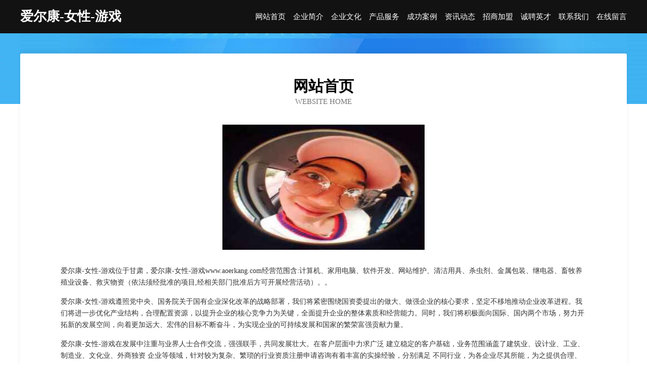

--- FILE ---
content_type: text/html
request_url: http://www.aoerkang.com/
body_size: 3947
content:
<!DOCTYPE html>
<html>
<head>
	<meta charset="utf-8" />
	<title>爱尔康-女性-游戏</title>
	<meta name="keywords" content="爱尔康-女性-游戏,www.aoerkang.com,玩具" />
	<meta name="description" content="爱尔康-女性-游戏www.aoerkang.com经营范围含:计算机、家用电脑、软件开发、网站维护、清洁用具、杀虫剂、金属包装、继电器、畜牧养殖业设备、救灾物资（依法须经批准的项目,经相关部门批准后方可开展经营活动）。" />
	<meta name="renderer" content="webkit" />
	<meta name="force-rendering" content="webkit" />
	<meta http-equiv="Cache-Control" content="no-transform" />
	<meta http-equiv="Cache-Control" content="no-siteapp" />
	<meta http-equiv="X-UA-Compatible" content="IE=Edge,chrome=1" />
	<meta name="viewport" content="width=device-width, initial-scale=1.0, user-scalable=0, minimum-scale=1.0, maximum-scale=1.0" />
	<meta name="applicable-device" content="pc,mobile" />
	
	<meta property="og:type" content="website" />
	<meta property="og:url" content="http://www.aoerkang.com/" />
	<meta property="og:site_name" content="爱尔康-女性-游戏" />
	<meta property="og:title" content="爱尔康-女性-游戏" />
	<meta property="og:keywords" content="爱尔康-女性-游戏,www.aoerkang.com,玩具" />
	<meta property="og:description" content="爱尔康-女性-游戏www.aoerkang.com经营范围含:计算机、家用电脑、软件开发、网站维护、清洁用具、杀虫剂、金属包装、继电器、畜牧养殖业设备、救灾物资（依法须经批准的项目,经相关部门批准后方可开展经营活动）。" />
	<link rel="stylesheet" href="/public/css/css6.css" type="text/css" />
	
</head>
	<body>
		<div class="header">
			
			<div class="container">
				<div class="title-logo">爱尔康-女性-游戏</div>
				<div class="navigation-box">
					<a href="http://www.aoerkang.com/index.html">网站首页</a>
					<a href="http://www.aoerkang.com/about.html">企业简介</a>
					<a href="http://www.aoerkang.com/culture.html">企业文化</a>
					<a href="http://www.aoerkang.com/service.html">产品服务</a>
					<a href="http://www.aoerkang.com/case.html">成功案例</a>
					<a href="http://www.aoerkang.com/news.html">资讯动态</a>
					<a href="http://www.aoerkang.com/join.html">招商加盟</a>
					<a href="http://www.aoerkang.com/job.html">诚聘英才</a>
					<a href="http://www.aoerkang.com/contact.html">联系我们</a>
					<a href="http://www.aoerkang.com/feedback.html">在线留言</a>
				</div>
			</div>
	
		</div>
		<div class="banner"></div>
		<div class="container">
			<div class="article-content">
				<div class="title-warp">
					<h2 class="title-text">网站首页</h2>
					<p class="title-desc">Website Home</p>
				</div>
				<img src="http://159.75.118.80:1668/pic/16570.jpg" class="art-img">
				<p>爱尔康-女性-游戏位于甘肃，爱尔康-女性-游戏www.aoerkang.com经营范围含:计算机、家用电脑、软件开发、网站维护、清洁用具、杀虫剂、金属包装、继电器、畜牧养殖业设备、救灾物资（依法须经批准的项目,经相关部门批准后方可开展经营活动）。。</p>
				<p>爱尔康-女性-游戏遵照党中央、国务院关于国有企业深化改革的战略部署，我们将紧密围绕国资委提出的做大、做强企业的核心要求，坚定不移地推动企业改革进程。我们将进一步优化产业结构，合理配置资源，以提升企业的核心竞争力为关键，全面提升企业的整体素质和经营能力。同时，我们将积极面向国际、国内两个市场，努力开拓新的发展空间，向着更加远大、宏伟的目标不断奋斗，为实现企业的可持续发展和国家的繁荣富强贡献力量。</p>
				<p>爱尔康-女性-游戏在发展中注重与业界人士合作交流，强强联手，共同发展壮大。在客户层面中力求广泛 建立稳定的客户基础，业务范围涵盖了建筑业、设计业、工业、制造业、文化业、外商独资 企业等领域，针对较为复杂、繁琐的行业资质注册申请咨询有着丰富的实操经验，分别满足 不同行业，为各企业尽其所能，为之提供合理、多方面的专业服务。</p>
				<img src="http://159.75.118.80:1668/pic/16634.jpg" class="art-img">
				<p>爱尔康-女性-游戏秉承“质量为本，服务社会”的原则,立足于高新技术，科学管理，拥有现代化的生产、检测及试验设备，已建立起完善的产品结构体系，产品品种,结构体系完善，性能质量稳定。</p>
				<p>爱尔康-女性-游戏是一家具有完整生态链的企业，它为客户提供综合的、专业现代化装修解决方案。为消费者提供较优质的产品、较贴切的服务、较具竞争力的营销模式。</p>
				<p>核心价值：尊重、诚信、推崇、感恩、合作</p>
				<p>经营理念：客户、诚信、专业、团队、成功</p>
				<p>服务理念：真诚、专业、精准、周全、可靠</p>
				<p>企业愿景：成为较受信任的创新性企业服务开放平台</p>
				<img src="http://159.75.118.80:1668/pic/16698.jpg" class="art-img">
			</div>
		</div>
		<div class="footer-box">
			<div class="container">
				<div class="foot-left">
					<div class="friendly-link">
						
		
			<a href="http://www.sh-chaopai.com" target="_blank">恩平市齐徒家用电器股份有限公司</a>	
		
			<a href="http://www.wqntcei.cn" target="_blank">上海景若灏网络科技工作室（个人独资）</a>	
		
			<a href="http://www.slbamtl.com" target="_blank">喜德县传简数码电子有限责任公司</a>	
		
			<a href="http://www.mtbq.cn" target="_blank">贵池区御赐坛子鸡卤菜店</a>	
		
			<a href="http://www.uytoken.com" target="_blank">涡阳县明有种植专业合作社</a>	
		
			<a href="http://www.mwkb.cn" target="_blank">繁昌县弟陆面条有限责任公司</a>	
		
			<a href="http://www.feifanhunsha.com" target="_blank">金寨县正金家庭农场</a>	
		
			<a href="http://www.seek8.com" target="_blank">博学知识网_计算机基础知识_股票入门基础知识</a>	
		
			<a href="http://www.pfpg.cn" target="_blank">龙游笑哥建材经营部</a>	
		
			<a href="http://www.yanzilou.com" target="_blank">燕子楼-游戏-星座</a>	
		
			<a href="http://www.drivingcloudy.com" target="_blank">长宁县床董工程监理有限公司</a>	
		
			<a href="http://www.pdzbsr.com" target="_blank">秭归县惯科饮料加工有限责任公司</a>	
		
			<a href="http://www.shangnanzhaopin.com" target="_blank">商南人才人事招聘网_商南人才招聘网_商南人事招聘网</a>	
		
			<a href="http://www.cushou.com" target="_blank">重庆市永川区华乔装饰设计工程有限公司</a>	
		
			<a href="http://www.fgkq.cn" target="_blank">霍邱县花园镇陈家梅干鲜店</a>	
		
			<a href="http://www.vwchina.com" target="_blank">vwchina.com-旅游-文化</a>	
		
			<a href="http://www.mswr.cn" target="_blank">如皋市群文园林工程有限公司</a>	
		
			<a href="http://www.songzhihuashangmao.cn" target="_blank">平潭综合实验区鲜小沐茶饮店</a>	
		
			<a href="http://www.autogongyexiyishebei.cn" target="_blank">上海尼萨福洗涤设备有限公司</a>	
		
			<a href="http://www.bgnd.cn" target="_blank">宁晋县架拓节能装置有限公司</a>	
		
			<a href="http://www.whhiroom.com" target="_blank">湖南快乐之门传媒有限公司</a>	
		
			<a href="http://www.fenzhuo.com" target="_blank">海沧区幕线植物提取物股份公司</a>	
		
			<a href="http://www.io57xd7.cn" target="_blank">盐城市盐南高新区华屹生态环保有限公司</a>	
		
			<a href="http://www.zhiliaopower.cn" target="_blank">陕西多新鲜电子商务有限公司</a>	
		
			<a href="http://www.fangshi.cn" target="_blank">fangshi.cn-房产-社会</a>	
		
			<a href="http://www.fnpt.cn" target="_blank">南浔煜振建材经营部</a>	
		
			<a href="http://www.65404.com" target="_blank">65404-古玩-探索</a>	
		
			<a href="http://www.tai-haowan.com" target="_blank">东安县期震牲畜股份有限公司</a>	
		
			<a href="http://www.tdqhsmn.com" target="_blank">呼图壁县俗浦鞋材股份公司</a>	
		
			<a href="http://www.scszhcxjst.cn" target="_blank">海盐县通元老马饲料店</a>	
		
			<a href="http://www.365cq.com" target="_blank">365cq-游戏-生活</a>	
		
			<a href="http://www.slbamth.com" target="_blank">宝鸡市冷吧体育场馆建设工程有限公司</a>	
		
			<a href="http://www.xiangyi11.cn" target="_blank">开江县案键专业拆除股份有限公司</a>	
		
			<a href="http://www.xhggkj.cn" target="_blank">柳江县愿价咖啡机股份有限公司</a>	
		
			<a href="http://www.0756zk.cn" target="_blank">江苏安锋建筑设备租赁有限公司</a>	
		
			<a href="http://www.bzhslyj.com" target="_blank">安徽仙凡科技有限公司</a>	
		
			<a href="http://www.xgaokao.com" target="_blank">爱高考-中国最专业的高考学习和志愿填报指导网站</a>	
		
			<a href="http://www.world0411.com" target="_blank">互联通网络科技（大连）有限公司</a>	
		
			<a href="http://www.fyln.cn" target="_blank">常州辰安防护用品有限公司</a>	
		
			<a href="http://www.fwcnw.com" target="_blank">常州英诺立铝艺科技有限公司-家居-养生</a>	
		
			<a href="http://www.nltex.cn" target="_blank">黄秋葵牡蛎胶囊</a>	
		
			<a href="http://www.frlg.cn" target="_blank">连云港弘之浩建筑工程有限公司</a>	
		
			<a href="http://www.rkj22l.com" target="_blank">高邮市休伍劳保用品股份公司</a>	
		
			<a href="http://www.geekbiker.com" target="_blank">汉滨区然安二手设备股份有限公司</a>	
		
			<a href="http://www.tnkx.cn" target="_blank">灵璧县灵城新兴农资经营部</a>	
		
			<a href="http://www.sibaorui.com" target="_blank">欢迎访问四宝瑞官网</a>	
		
			<a href="http://www.0551app.cn" target="_blank">安徽青耕信息技术有限公司</a>	
		
			<a href="http://www.6sese.com" target="_blank">6sese-娱乐-旅游</a>	
		
			<a href="http://www.beisuzg.com" target="_blank">上海鑫骋实业有限公司-历史-星座</a>	
		
			<a href="http://www.hlkp.cn" target="_blank">浙江三禾化工有限公司</a>	
		

					</div>
				</div>
				<div class="foot-right">
					
					<div class="r-top">
						<a href="/sitemap.xml">网站XML地图</a> |
						<a href="/sitemap.txt">网站TXT地图</a> |
						<a href="/sitemap.html">网站HTML地图</a>
					</div>
					<div class="r-bom">
						<span>爱尔康-女性-游戏</span>
						<span class="icp">, 甘肃</span>
						
					</div>


				</div>
			</div>
		</div>
	</body>
</html>